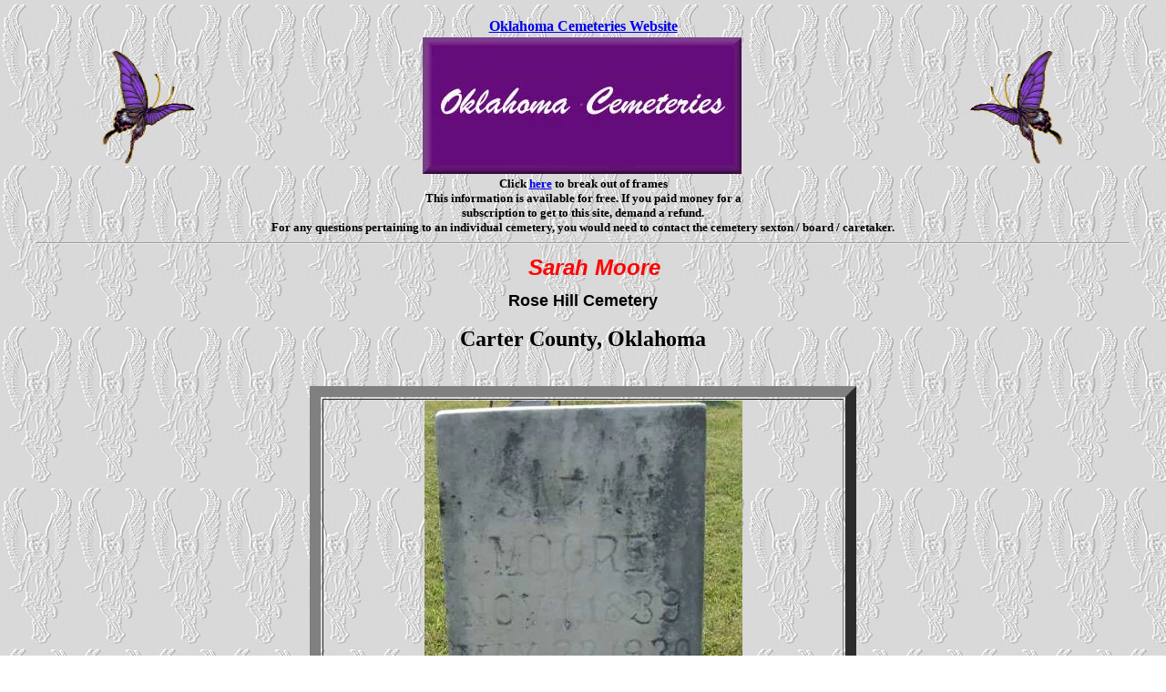

--- FILE ---
content_type: text/html
request_url: https://www.okcemeteries.net/carter/rosehill/m/moores.htm
body_size: 1165
content:
<html>
<head><LINK href="../../../text.css" rel=stylesheet type="text/css">

<META http-equiv="Content-Type" content="text/html; charset=iso-8859-1">
  <META name="GENERATOR" content="Mozilla/4.73 [en] (Win98; U) [Netscape]">
 <meta http-equiv="keywords" content="oklahoma, genealogy, cemeteries, surnames, oklahoma genealogy, oklahoma territory, family search, research, lookups, Carter County, carter  county, cemetery, family plots, burials, ">
<title>Sarah Moore</title>
</head>
<body text="#000000" bgcolor="#FFFFFF" link="#0000EE" vlink="#79008B" alink="#0000DD" background="../../../pic/back-202.gif">
<center><b><a href="http://www.okcemeteries.net/">Oklahoma Cemeteries Website</a></b></center><table border="0" width="100%" ><tr><td><center>
<img src="/pic/butterfly17.gif" border="0" alt="butterfly"></center></td>
<td><center><img src="/pic/ok2.jpg" alt="image"></center></td><td><center>
<img src="/pic/butterfly_17.gif" border="0"></center></td></tr></table>
<font size="-1"><center><b>Click 
<a target="_top" href="http://www.okcemeteries.net/">here</a> 
to break out of frames<br>This information is available for free. 
If you paid money for a<br>subscription to get to this site, demand a refund.<br>For any questions pertaining to an individual cemetery, you would need to contact the cemetery sexton / board / caretaker.</b></center></font> 
  
<center>
</center>
<hr>
<p align="center"><b><font size="5"><i><font color="#FF0000">Sarah Moore</font><br>
</i></font><font size="+1"><br>
Rose Hill Cemetery</font></b></p>
</h1>
<h2><center><b>Carter County, Oklahoma</center></b></h2>
<br>
<center><table border="12" cols="1" width="50%">
<tr>
<td>
<center>
<img border="0" src="pic/moores.jpg" width="349" height="581"></center>
<center><b>© by: <a href="mailto:butchbridges@oklahomahistory.net">Butch Bridges</a></b></center>
</td>
</tr>
</table>
<p>
</center>
<p>
<p><b><center>|<a href="../rosehill.htm">Rose Hill Cemetery Page</a>|&nbsp;&nbsp;|<a href="http://www.okcemeteries.net/carter/carter.htm">Carter 
County Cemetery Page</a>|&nbsp;&nbsp;|<a href="http://www.okcemeteries.net/index.htm">Home</a>|<br><blockquote><blockquote><h6><i>This site may be freely linked, but not duplicated  in any way without consent.<br>All rights reserved! Commercial use of material within this site is prohibited!<br>&copy; 2000-2026 <a href="http://www.okcemeteries.net/">Oklahoma Cemeteries </a> </i></h6>
<p><font size="1"><i><b>The information on this site is provided free for the purpose of  researching your genealogy. This material may be freely used by non-commercial entities, for your own research, as long as this message remains on all copied material. The information contained in this site may not be copied to any other site without written "snail-mail"  permission. If you wish to have a copy of a donor's material, you must have their  permission. All information found on these pages is under copyright of Oklahoma Cemeteries. This is to protect any and all information donated. The original submitter or source of the information will retain their copyright. Unless otherwise stated, any donated material is given to Oklahoma Cemeteries to make it available online. This material will always be available at no cost, it will always remain free to the researcher</b></i>.</font></p></blockquote></blockquote>
 




</center></b>
</body>
</html>


--- FILE ---
content_type: text/css
request_url: https://www.okcemeteries.net/text.css
body_size: 344
content:

<base target="_blank">
<!--
BODY{
scrollbar-face-color:'#c0c0c0';
scrollbar-arrow-color:'#000000';
scrollbar-track-color:'#808080';
scrollbar-shadow-color:'#408080';
scrollbar-highlight-color:'#000000';
scrollbar-3dlight-color:'#c0c0c0';
scrollbar-darkshadow-Color:'#000000';
}
//generated by Visual Scrollbar Builder http://peachwaresoftware.com/
-->

a.four:link {color: #0000ff}
a.four:visited {color: #800080}
a.four:hover {font-family: arial}

.center1
{
margin-left: auto;
margin-right: auto;
}

p {font:13pt/14pt  Arial, Times New Roman, Geneva, sans-serif;  font-weight: bold; text-indent:25px;}
h1 {text-align: center}
h2 {text-align: center}
h3 {text-align: center}
h4 {text-align: center}
h5 {text-align: center}
h6 {text-align: center}
body {margin-top:20px;
	margin-right:40px;
	margin-bottom:20px;
	margin-left:40px;
text-align: justify;}

-->

<!-- Paste this code into your external style sheet or the
     CSS section of your HTML document  -->

.smartTable		{border-collapse:collapse; margin:10px auto;}
.smartTable th, .smartTable td	{border:1px solid #000000; padding:3px;}
.smartTable th			{background-color:#e0e0e0; color:#000000;}
.smartTable .r0 td	{}
.smartTable .r1 td	{background-color:#e0e0e0;}
.smartTable .over td	{background-color:#ffffff;}
.smartTable .sortedAsc		{background-color:#808080 !important;}
.smartTable .sortedDesc		{background-color:#ffffff !important;}
